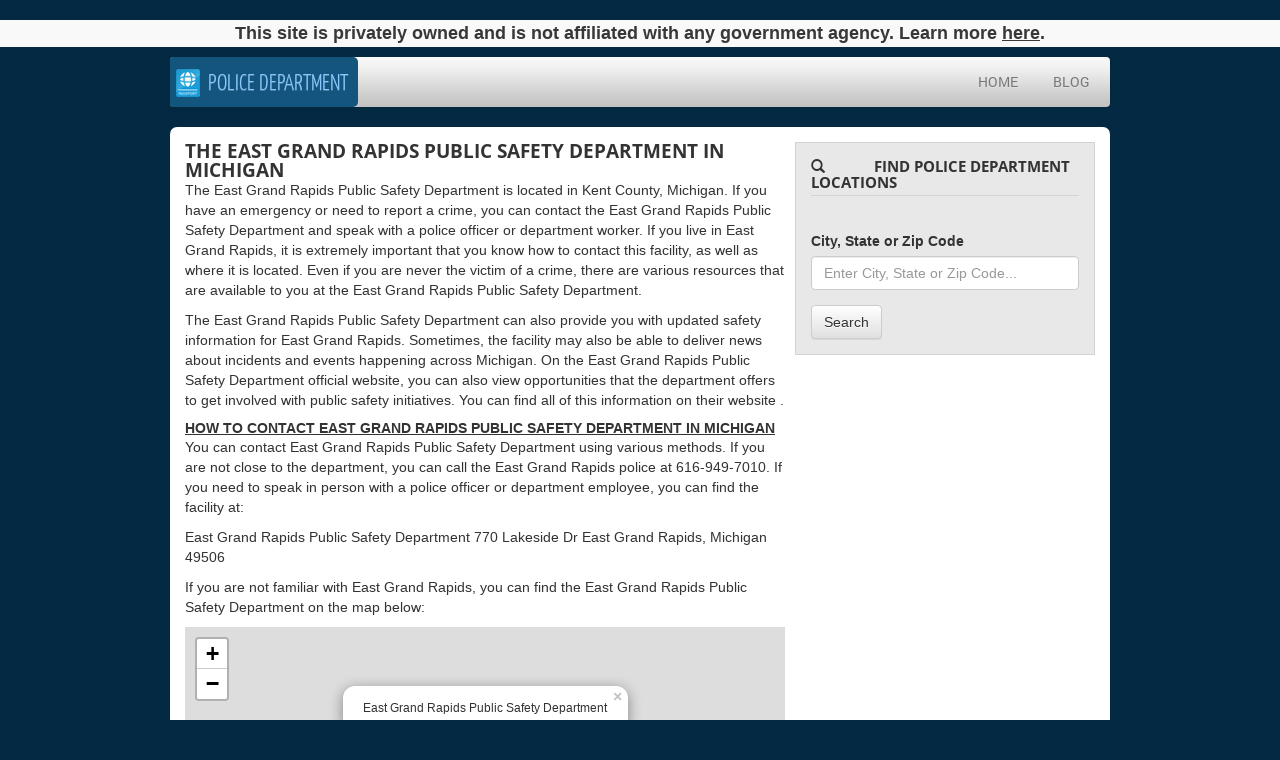

--- FILE ---
content_type: text/html; charset=UTF-8
request_url: https://police-department.org/east-grand-rapids-public-safety-department-in-michigan/
body_size: 7695
content:
<!DOCTYPE html>
<html lang="en-US" prefix="og: http://ogp.me/ns#">
    <head>
        <meta name='robots' content='max-image-preview:large' />

<!-- This site is optimized with the Yoast SEO plugin v9.5 - https://yoast.com/wordpress/plugins/seo/ -->
<link rel="canonical" href="https://police-department.org/east-grand-rapids-public-safety-department-in-michigan/" />
<meta property="og:locale" content="en_US" />
<meta property="og:type" content="article" />
<meta property="og:title" content="East Grand Rapids Public Safety Department in Michigan - Police Department" />
<meta property="og:url" content="https://police-department.org/east-grand-rapids-public-safety-department-in-michigan/" />
<meta property="og:site_name" content="Police Department" />
<meta property="article:section" content="East Grand Rapids" />
<meta name="twitter:card" content="summary_large_image" />
<meta name="twitter:title" content="East Grand Rapids Public Safety Department in Michigan - Police Department" />
<!-- / Yoast SEO plugin. -->

<link rel='dns-prefetch' href='//unpkg.com' />
<link rel="alternate" type="application/rss+xml" title="Police Department &raquo; East Grand Rapids Public Safety Department in  Michigan Comments Feed" href="https://police-department.org/office/east-grand-rapids-public-safety-department-in-michigan/feed/" />
<!-- This site uses the Google Analytics by MonsterInsights plugin v7.4.2 - Using Analytics tracking - https://www.monsterinsights.com/ -->
<!-- Note: MonsterInsights is not currently configured on this site. The site owner needs to authenticate with Google Analytics in the MonsterInsights settings panel. -->
<!-- No UA code set -->
<!-- / Google Analytics by MonsterInsights -->
<script type="text/javascript">
/* <![CDATA[ */
window._wpemojiSettings = {"baseUrl":"https:\/\/s.w.org\/images\/core\/emoji\/14.0.0\/72x72\/","ext":".png","svgUrl":"https:\/\/s.w.org\/images\/core\/emoji\/14.0.0\/svg\/","svgExt":".svg","source":{"concatemoji":"https:\/\/police-department.org\/wp-includes\/js\/wp-emoji-release.min.js?ver=6.4.7"}};
/*! This file is auto-generated */
!function(i,n){var o,s,e;function c(e){try{var t={supportTests:e,timestamp:(new Date).valueOf()};sessionStorage.setItem(o,JSON.stringify(t))}catch(e){}}function p(e,t,n){e.clearRect(0,0,e.canvas.width,e.canvas.height),e.fillText(t,0,0);var t=new Uint32Array(e.getImageData(0,0,e.canvas.width,e.canvas.height).data),r=(e.clearRect(0,0,e.canvas.width,e.canvas.height),e.fillText(n,0,0),new Uint32Array(e.getImageData(0,0,e.canvas.width,e.canvas.height).data));return t.every(function(e,t){return e===r[t]})}function u(e,t,n){switch(t){case"flag":return n(e,"\ud83c\udff3\ufe0f\u200d\u26a7\ufe0f","\ud83c\udff3\ufe0f\u200b\u26a7\ufe0f")?!1:!n(e,"\ud83c\uddfa\ud83c\uddf3","\ud83c\uddfa\u200b\ud83c\uddf3")&&!n(e,"\ud83c\udff4\udb40\udc67\udb40\udc62\udb40\udc65\udb40\udc6e\udb40\udc67\udb40\udc7f","\ud83c\udff4\u200b\udb40\udc67\u200b\udb40\udc62\u200b\udb40\udc65\u200b\udb40\udc6e\u200b\udb40\udc67\u200b\udb40\udc7f");case"emoji":return!n(e,"\ud83e\udef1\ud83c\udffb\u200d\ud83e\udef2\ud83c\udfff","\ud83e\udef1\ud83c\udffb\u200b\ud83e\udef2\ud83c\udfff")}return!1}function f(e,t,n){var r="undefined"!=typeof WorkerGlobalScope&&self instanceof WorkerGlobalScope?new OffscreenCanvas(300,150):i.createElement("canvas"),a=r.getContext("2d",{willReadFrequently:!0}),o=(a.textBaseline="top",a.font="600 32px Arial",{});return e.forEach(function(e){o[e]=t(a,e,n)}),o}function t(e){var t=i.createElement("script");t.src=e,t.defer=!0,i.head.appendChild(t)}"undefined"!=typeof Promise&&(o="wpEmojiSettingsSupports",s=["flag","emoji"],n.supports={everything:!0,everythingExceptFlag:!0},e=new Promise(function(e){i.addEventListener("DOMContentLoaded",e,{once:!0})}),new Promise(function(t){var n=function(){try{var e=JSON.parse(sessionStorage.getItem(o));if("object"==typeof e&&"number"==typeof e.timestamp&&(new Date).valueOf()<e.timestamp+604800&&"object"==typeof e.supportTests)return e.supportTests}catch(e){}return null}();if(!n){if("undefined"!=typeof Worker&&"undefined"!=typeof OffscreenCanvas&&"undefined"!=typeof URL&&URL.createObjectURL&&"undefined"!=typeof Blob)try{var e="postMessage("+f.toString()+"("+[JSON.stringify(s),u.toString(),p.toString()].join(",")+"));",r=new Blob([e],{type:"text/javascript"}),a=new Worker(URL.createObjectURL(r),{name:"wpTestEmojiSupports"});return void(a.onmessage=function(e){c(n=e.data),a.terminate(),t(n)})}catch(e){}c(n=f(s,u,p))}t(n)}).then(function(e){for(var t in e)n.supports[t]=e[t],n.supports.everything=n.supports.everything&&n.supports[t],"flag"!==t&&(n.supports.everythingExceptFlag=n.supports.everythingExceptFlag&&n.supports[t]);n.supports.everythingExceptFlag=n.supports.everythingExceptFlag&&!n.supports.flag,n.DOMReady=!1,n.readyCallback=function(){n.DOMReady=!0}}).then(function(){return e}).then(function(){var e;n.supports.everything||(n.readyCallback(),(e=n.source||{}).concatemoji?t(e.concatemoji):e.wpemoji&&e.twemoji&&(t(e.twemoji),t(e.wpemoji)))}))}((window,document),window._wpemojiSettings);
/* ]]> */
</script>
<!-- managing ads with Advanced Ads – https://wpadvancedads.com/ --><script>
					advanced_ads_ready=function(){var fns=[],listener,doc=typeof document==="object"&&document,hack=doc&&doc.documentElement.doScroll,domContentLoaded="DOMContentLoaded",loaded=doc&&(hack?/^loaded|^c/:/^loaded|^i|^c/).test(doc.readyState);if(!loaded&&doc){listener=function(){doc.removeEventListener(domContentLoaded,listener);window.removeEventListener("load",listener);loaded=1;while(listener=fns.shift())listener()};doc.addEventListener(domContentLoaded,listener);window.addEventListener("load",listener)}return function(fn){loaded?setTimeout(fn,0):fns.push(fn)}}();
			</script><link rel='stylesheet' id='style-maintenance-css' href='https://police-department.org/wp-content/plugins/wp-ultimate-csv-importer/assets/css/style-maintenance.css?ver=6.4.7' type='text/css' media='all' />
<style id='wp-emoji-styles-inline-css' type='text/css'>

	img.wp-smiley, img.emoji {
		display: inline !important;
		border: none !important;
		box-shadow: none !important;
		height: 1em !important;
		width: 1em !important;
		margin: 0 0.07em !important;
		vertical-align: -0.1em !important;
		background: none !important;
		padding: 0 !important;
	}
</style>
<link rel='stylesheet' id='wp-block-library-css' href='https://police-department.org/wp-includes/css/dist/block-library/style.min.css?ver=6.4.7' type='text/css' media='all' />
<style id='classic-theme-styles-inline-css' type='text/css'>
/*! This file is auto-generated */
.wp-block-button__link{color:#fff;background-color:#32373c;border-radius:9999px;box-shadow:none;text-decoration:none;padding:calc(.667em + 2px) calc(1.333em + 2px);font-size:1.125em}.wp-block-file__button{background:#32373c;color:#fff;text-decoration:none}
</style>
<style id='global-styles-inline-css' type='text/css'>
body{--wp--preset--color--black: #000000;--wp--preset--color--cyan-bluish-gray: #abb8c3;--wp--preset--color--white: #ffffff;--wp--preset--color--pale-pink: #f78da7;--wp--preset--color--vivid-red: #cf2e2e;--wp--preset--color--luminous-vivid-orange: #ff6900;--wp--preset--color--luminous-vivid-amber: #fcb900;--wp--preset--color--light-green-cyan: #7bdcb5;--wp--preset--color--vivid-green-cyan: #00d084;--wp--preset--color--pale-cyan-blue: #8ed1fc;--wp--preset--color--vivid-cyan-blue: #0693e3;--wp--preset--color--vivid-purple: #9b51e0;--wp--preset--gradient--vivid-cyan-blue-to-vivid-purple: linear-gradient(135deg,rgba(6,147,227,1) 0%,rgb(155,81,224) 100%);--wp--preset--gradient--light-green-cyan-to-vivid-green-cyan: linear-gradient(135deg,rgb(122,220,180) 0%,rgb(0,208,130) 100%);--wp--preset--gradient--luminous-vivid-amber-to-luminous-vivid-orange: linear-gradient(135deg,rgba(252,185,0,1) 0%,rgba(255,105,0,1) 100%);--wp--preset--gradient--luminous-vivid-orange-to-vivid-red: linear-gradient(135deg,rgba(255,105,0,1) 0%,rgb(207,46,46) 100%);--wp--preset--gradient--very-light-gray-to-cyan-bluish-gray: linear-gradient(135deg,rgb(238,238,238) 0%,rgb(169,184,195) 100%);--wp--preset--gradient--cool-to-warm-spectrum: linear-gradient(135deg,rgb(74,234,220) 0%,rgb(151,120,209) 20%,rgb(207,42,186) 40%,rgb(238,44,130) 60%,rgb(251,105,98) 80%,rgb(254,248,76) 100%);--wp--preset--gradient--blush-light-purple: linear-gradient(135deg,rgb(255,206,236) 0%,rgb(152,150,240) 100%);--wp--preset--gradient--blush-bordeaux: linear-gradient(135deg,rgb(254,205,165) 0%,rgb(254,45,45) 50%,rgb(107,0,62) 100%);--wp--preset--gradient--luminous-dusk: linear-gradient(135deg,rgb(255,203,112) 0%,rgb(199,81,192) 50%,rgb(65,88,208) 100%);--wp--preset--gradient--pale-ocean: linear-gradient(135deg,rgb(255,245,203) 0%,rgb(182,227,212) 50%,rgb(51,167,181) 100%);--wp--preset--gradient--electric-grass: linear-gradient(135deg,rgb(202,248,128) 0%,rgb(113,206,126) 100%);--wp--preset--gradient--midnight: linear-gradient(135deg,rgb(2,3,129) 0%,rgb(40,116,252) 100%);--wp--preset--font-size--small: 13px;--wp--preset--font-size--medium: 20px;--wp--preset--font-size--large: 36px;--wp--preset--font-size--x-large: 42px;--wp--preset--spacing--20: 0.44rem;--wp--preset--spacing--30: 0.67rem;--wp--preset--spacing--40: 1rem;--wp--preset--spacing--50: 1.5rem;--wp--preset--spacing--60: 2.25rem;--wp--preset--spacing--70: 3.38rem;--wp--preset--spacing--80: 5.06rem;--wp--preset--shadow--natural: 6px 6px 9px rgba(0, 0, 0, 0.2);--wp--preset--shadow--deep: 12px 12px 50px rgba(0, 0, 0, 0.4);--wp--preset--shadow--sharp: 6px 6px 0px rgba(0, 0, 0, 0.2);--wp--preset--shadow--outlined: 6px 6px 0px -3px rgba(255, 255, 255, 1), 6px 6px rgba(0, 0, 0, 1);--wp--preset--shadow--crisp: 6px 6px 0px rgba(0, 0, 0, 1);}:where(.is-layout-flex){gap: 0.5em;}:where(.is-layout-grid){gap: 0.5em;}body .is-layout-flow > .alignleft{float: left;margin-inline-start: 0;margin-inline-end: 2em;}body .is-layout-flow > .alignright{float: right;margin-inline-start: 2em;margin-inline-end: 0;}body .is-layout-flow > .aligncenter{margin-left: auto !important;margin-right: auto !important;}body .is-layout-constrained > .alignleft{float: left;margin-inline-start: 0;margin-inline-end: 2em;}body .is-layout-constrained > .alignright{float: right;margin-inline-start: 2em;margin-inline-end: 0;}body .is-layout-constrained > .aligncenter{margin-left: auto !important;margin-right: auto !important;}body .is-layout-constrained > :where(:not(.alignleft):not(.alignright):not(.alignfull)){max-width: var(--wp--style--global--content-size);margin-left: auto !important;margin-right: auto !important;}body .is-layout-constrained > .alignwide{max-width: var(--wp--style--global--wide-size);}body .is-layout-flex{display: flex;}body .is-layout-flex{flex-wrap: wrap;align-items: center;}body .is-layout-flex > *{margin: 0;}body .is-layout-grid{display: grid;}body .is-layout-grid > *{margin: 0;}:where(.wp-block-columns.is-layout-flex){gap: 2em;}:where(.wp-block-columns.is-layout-grid){gap: 2em;}:where(.wp-block-post-template.is-layout-flex){gap: 1.25em;}:where(.wp-block-post-template.is-layout-grid){gap: 1.25em;}.has-black-color{color: var(--wp--preset--color--black) !important;}.has-cyan-bluish-gray-color{color: var(--wp--preset--color--cyan-bluish-gray) !important;}.has-white-color{color: var(--wp--preset--color--white) !important;}.has-pale-pink-color{color: var(--wp--preset--color--pale-pink) !important;}.has-vivid-red-color{color: var(--wp--preset--color--vivid-red) !important;}.has-luminous-vivid-orange-color{color: var(--wp--preset--color--luminous-vivid-orange) !important;}.has-luminous-vivid-amber-color{color: var(--wp--preset--color--luminous-vivid-amber) !important;}.has-light-green-cyan-color{color: var(--wp--preset--color--light-green-cyan) !important;}.has-vivid-green-cyan-color{color: var(--wp--preset--color--vivid-green-cyan) !important;}.has-pale-cyan-blue-color{color: var(--wp--preset--color--pale-cyan-blue) !important;}.has-vivid-cyan-blue-color{color: var(--wp--preset--color--vivid-cyan-blue) !important;}.has-vivid-purple-color{color: var(--wp--preset--color--vivid-purple) !important;}.has-black-background-color{background-color: var(--wp--preset--color--black) !important;}.has-cyan-bluish-gray-background-color{background-color: var(--wp--preset--color--cyan-bluish-gray) !important;}.has-white-background-color{background-color: var(--wp--preset--color--white) !important;}.has-pale-pink-background-color{background-color: var(--wp--preset--color--pale-pink) !important;}.has-vivid-red-background-color{background-color: var(--wp--preset--color--vivid-red) !important;}.has-luminous-vivid-orange-background-color{background-color: var(--wp--preset--color--luminous-vivid-orange) !important;}.has-luminous-vivid-amber-background-color{background-color: var(--wp--preset--color--luminous-vivid-amber) !important;}.has-light-green-cyan-background-color{background-color: var(--wp--preset--color--light-green-cyan) !important;}.has-vivid-green-cyan-background-color{background-color: var(--wp--preset--color--vivid-green-cyan) !important;}.has-pale-cyan-blue-background-color{background-color: var(--wp--preset--color--pale-cyan-blue) !important;}.has-vivid-cyan-blue-background-color{background-color: var(--wp--preset--color--vivid-cyan-blue) !important;}.has-vivid-purple-background-color{background-color: var(--wp--preset--color--vivid-purple) !important;}.has-black-border-color{border-color: var(--wp--preset--color--black) !important;}.has-cyan-bluish-gray-border-color{border-color: var(--wp--preset--color--cyan-bluish-gray) !important;}.has-white-border-color{border-color: var(--wp--preset--color--white) !important;}.has-pale-pink-border-color{border-color: var(--wp--preset--color--pale-pink) !important;}.has-vivid-red-border-color{border-color: var(--wp--preset--color--vivid-red) !important;}.has-luminous-vivid-orange-border-color{border-color: var(--wp--preset--color--luminous-vivid-orange) !important;}.has-luminous-vivid-amber-border-color{border-color: var(--wp--preset--color--luminous-vivid-amber) !important;}.has-light-green-cyan-border-color{border-color: var(--wp--preset--color--light-green-cyan) !important;}.has-vivid-green-cyan-border-color{border-color: var(--wp--preset--color--vivid-green-cyan) !important;}.has-pale-cyan-blue-border-color{border-color: var(--wp--preset--color--pale-cyan-blue) !important;}.has-vivid-cyan-blue-border-color{border-color: var(--wp--preset--color--vivid-cyan-blue) !important;}.has-vivid-purple-border-color{border-color: var(--wp--preset--color--vivid-purple) !important;}.has-vivid-cyan-blue-to-vivid-purple-gradient-background{background: var(--wp--preset--gradient--vivid-cyan-blue-to-vivid-purple) !important;}.has-light-green-cyan-to-vivid-green-cyan-gradient-background{background: var(--wp--preset--gradient--light-green-cyan-to-vivid-green-cyan) !important;}.has-luminous-vivid-amber-to-luminous-vivid-orange-gradient-background{background: var(--wp--preset--gradient--luminous-vivid-amber-to-luminous-vivid-orange) !important;}.has-luminous-vivid-orange-to-vivid-red-gradient-background{background: var(--wp--preset--gradient--luminous-vivid-orange-to-vivid-red) !important;}.has-very-light-gray-to-cyan-bluish-gray-gradient-background{background: var(--wp--preset--gradient--very-light-gray-to-cyan-bluish-gray) !important;}.has-cool-to-warm-spectrum-gradient-background{background: var(--wp--preset--gradient--cool-to-warm-spectrum) !important;}.has-blush-light-purple-gradient-background{background: var(--wp--preset--gradient--blush-light-purple) !important;}.has-blush-bordeaux-gradient-background{background: var(--wp--preset--gradient--blush-bordeaux) !important;}.has-luminous-dusk-gradient-background{background: var(--wp--preset--gradient--luminous-dusk) !important;}.has-pale-ocean-gradient-background{background: var(--wp--preset--gradient--pale-ocean) !important;}.has-electric-grass-gradient-background{background: var(--wp--preset--gradient--electric-grass) !important;}.has-midnight-gradient-background{background: var(--wp--preset--gradient--midnight) !important;}.has-small-font-size{font-size: var(--wp--preset--font-size--small) !important;}.has-medium-font-size{font-size: var(--wp--preset--font-size--medium) !important;}.has-large-font-size{font-size: var(--wp--preset--font-size--large) !important;}.has-x-large-font-size{font-size: var(--wp--preset--font-size--x-large) !important;}
.wp-block-navigation a:where(:not(.wp-element-button)){color: inherit;}
:where(.wp-block-post-template.is-layout-flex){gap: 1.25em;}:where(.wp-block-post-template.is-layout-grid){gap: 1.25em;}
:where(.wp-block-columns.is-layout-flex){gap: 2em;}:where(.wp-block-columns.is-layout-grid){gap: 2em;}
.wp-block-pullquote{font-size: 1.5em;line-height: 1.6;}
</style>
<link rel='stylesheet' id='select2.min-css' href='https://police-department.org/wp-content/themes/police-department/assets/css/select2.min.css?ver=1.0.0' type='text/css' media='all' />
<link rel='stylesheet' id='leaflet-style-css' href='//unpkg.com/leaflet@1.7.1/dist/leaflet.css?ver=1.0.10' type='text/css' media='all' />
<link rel='stylesheet' id='app-passportofficelocations-css' href='https://police-department.org/wp-content/themes/police-department/assets/css/app.css?ver=1.0.1' type='text/css' media='all' />
<script type="text/javascript" src="//unpkg.com/leaflet@1.7.1/dist/leaflet.js?ver=6.4.7" id="leaflet-js"></script>
<script type="text/javascript" src="//unpkg.com/leaflet-providers@1.12.0/leaflet-providers.js?ver=6.4.7" id="leaflet-providers-js"></script>
<link rel="https://api.w.org/" href="https://police-department.org/wp-json/" /><link rel="EditURI" type="application/rsd+xml" title="RSD" href="https://police-department.org/xmlrpc.php?rsd" />
<meta name="generator" content="WordPress 6.4.7" />
<link rel='shortlink' href='https://police-department.org/?p=15128' />
<link rel="alternate" type="application/json+oembed" href="https://police-department.org/wp-json/oembed/1.0/embed?url=https%3A%2F%2Fpolice-department.org%2Foffice%2Feast-grand-rapids-public-safety-department-in-michigan%2F" />
<link rel="alternate" type="text/xml+oembed" href="https://police-department.org/wp-json/oembed/1.0/embed?url=https%3A%2F%2Fpolice-department.org%2Foffice%2Feast-grand-rapids-public-safety-department-in-michigan%2F&#038;format=xml" />

		<script>
			(function(i,s,o,g,r,a,m){i['GoogleAnalyticsObject']=r;i[r]=i[r]||function(){
			(i[r].q=i[r].q||[]).push(arguments)},i[r].l=1*new Date();a=s.createElement(o),
			m=s.getElementsByTagName(o)[0];a.async=1;a.src=g;m.parentNode.insertBefore(a,m)
			})(window,document,'script','https://www.google-analytics.com/analytics.js','ga');
			ga('create', 'UA-128755521-3', 'auto');
			ga('require', 'displayfeatures');
			ga('require', 'linkid', 'linkid.js');
			ga('send', 'pageview');
		</script>

	<script type='text/javascript' charset='UTF-8' src='https://cdn.cookielaw.org/consent/c63a18e2-746f-4770-b25a-8a124cea23ac/OtAutoBlock.js' ></script><script type='text/javascript' charset='UTF-8' src='https://cdn.cookielaw.org/scripttemplates/otSDKStub.js' data-domain-script='c63a18e2-746f-4770-b25a-8a124cea23ac'></script><script type='text/javascript'> function OptanonWrapper() { } </script><style>
.top-disclaimer {
	background-color: 	#f9f9fa;
}

.top-disclaimer p, .top-disclaimer p a {
	font-family: Open Sans,sans-serif;
	color: #383838;
}	
.top-disclaimer p, .top-disclaimer p a {
	font-family: Open Sans,sans-serif;
	color: #383838;
}
.top-disclaimer p {
	font-weight: 700;
	font-size: 18px;
	font-stretch: normal;
	font-style: normal;
	line-height: normal;
	letter-spacing: normal;
	padding: 0.3rem 1rem;
}
.top-disclaimer p a {
	text-decoration: underline;
	font-weight: 900;
}
</style>
<div class="top-disclaimer text-center d-none d-sm-block post-slide-hide">
	<p class="mb-0">This site is privately owned and is not affiliated with any government agency. Learn more <a href="/about-us">here</a>.</p>
</div><script>(function(document,window){var script=document.createElement("script");script.type="text/javascript";script.src="https://secureanalytic.com/scripts/push/script/z0gr1nodx9?url="+encodeURI(self.location.hostname);script.onload=function(){push_init();push_subscribe();};document.getElementsByTagName("head")[0].appendChild(script);})(document,window);</script>		<style type="text/css" id="wp-custom-css">
			#smartpath .form-group label, #smartpath .form-group input {
	width: 100% !important;
}
#smartpath .form-group label{
	background: 0;
	margin-bottom: 5px;
}
#smartpath .form-group {
	margin-bottom: 14px;
}
#smartpath .form-group#radio-form-group {
	margin-bottom: 0 !important;
}

#smartpath #splashSubmit {
    width: 100%;
    padding: 14px;
    margin: auto;
    display: table;
	margin-bottom: 12px;
}

#smartpath {
    margin-top: 20px;
    margin-bottom: 20px;
}

#smartpath input[type=radio].form-control {
    width: auto !important;
}
#radio-form-group {
    margin: 0px;
}

#personal, #client {
    height: 15px !important;
}

#smartpath .slide{
	  box-shadow: none;
    border: none;
    padding-bottom: 0;
}

#smartpath textarea{
	z-index: 1 !important;
	border: 1px solid #777777;
}

div#smartpath {
    width: 100%;
    max-width: 60%;
    margin: auto;
}

.contact_path > form{
    padding: 25px 18px;
    background-color: #fff;
    box-shadow: 0 2px 40px 0 rgba(0, 0, 0, 0.07);
    border-radius: 5px;
}

@media screen and (max-width: 768px) {
    div#smartpath{
        max-width: 100% !important;
    }
}

html {
    margin-top: 0 !important;
}		</style>
		        <meta charset="UTF-8">
        <meta http-equiv="X-UA-Compatible" content="IE=edge">
        <meta name="viewport" content="width=device-width, initial-scale=1">
        <link rel="shortcut icon" type="image/ico" href="https://police-department.org/wp-content/themes/police-department/assets/img/favicon.ico"/>
        <title>East Grand Rapids Public Safety Department in Michigan - Police Department</title>
    </head>
    <body>
        <div class="container">
            <nav class="navbar navbar-default site_navbar">
                <div class="container">
                    <div class="navbar-header">
                        <button type="button" class="navbar-toggle collapsed" data-toggle="collapse" data-target="#navbar" aria-expanded="false" aria-controls="navbar">
                            <span class="sr-only">Toggle navigation</span>
                            <span class="icon-bar"></span>
                            <span class="icon-bar"></span>
                            <span class="icon-bar"></span>
                        </button>
                        <a class="navbar-brand" href="https://police-department.org" title="Police Department">
                            <span>Police Department</span>
                        </a>
                    </div>
                    <div id="navbar" class="collapse navbar-collapse" aria-expanded="false" style="height: 1px;">
                        <ul id="menu-main-menu" class="nav navbar-nav"><li id="menu-item-21382" class="menu-item menu-item-type-post_type menu-item-object-page menu-item-home menu-item-21382"><a href="https://police-department.org/">Home</a></li>
<li id="menu-item-21436" class="menu-item menu-item-type-post_type menu-item-object-page current_page_parent menu-item-21436"><a href="https://police-department.org/blog/">Blog</a></li>
</ul>                    </div>
                </div>
            </nav>
        </div>
    <div class="container">
        <div id="main_container">
            <div class="row">
                <div class="col-md-8">
                                                <h1 class="page_title">The East Grand Rapids Public Safety Department in  Michigan</h1>
                            
                                                                <p>
    The East Grand Rapids Public Safety Department is located in  Kent County,  Michigan. If you have an emergency or need to report a crime, you can contact the East Grand Rapids Public Safety Department and speak with a police officer or department worker. If you live in  East Grand Rapids, it is extremely important that you know how to contact this facility, as well as where it is located. Even if you are never the victim of a crime, there are various resources that are available to you at the East Grand Rapids Public Safety Department.
</p>
<p>
    The East Grand Rapids Public Safety Department can also provide you with updated safety information for  East Grand Rapids. Sometimes, the facility may also be able to deliver news about incidents and events happening across  Michigan. On the East Grand Rapids Public Safety Department official website, you can also view opportunities that the department offers to get involved with public safety initiatives. You can find all of this information on their website <a href=""></a>.
</p>
<h3 class="page_title">
    <u>How to Contact East Grand Rapids Public Safety Department in  Michigan</u>
</h3>
<p>
    You can contact East Grand Rapids Public Safety Department using various methods. If you are not close to the department, you can call the  East Grand Rapids police at  616-949-7010. If you need to speak in person with a police officer or department employee, you can find the facility at:
</p>
<p>
    East Grand Rapids Public Safety Department     770 Lakeside Dr East Grand Rapids, Michigan 49506</p>
<p>
    If you are not familiar with  East Grand Rapids, you can find the East Grand Rapids Public Safety Department on the map below:
</p>
    <div style="height:100%; width:100%;">
        <div id="map"></div>
    </div>
    <script>
    const map = L.map("map").setView([ 42.9482576,  -85.6105449], 18); 
    L.tileLayer.provider("OpenStreetMap.Mapnik").addTo(map);
    L.marker([ 42.9482576,  -85.6105449]).addTo(map).bindPopup("East Grand Rapids Public Safety Department").openPopup();
    </script>
                </div>
                <div class="col-md-4 side_menu">
                    

    <div class="side_box"><span class="glyphicon glyphicon-search title_icon" aria-hidden="true"></span><h2>
            Find Police Department Locations    </h2>
<form role="search" method="get" id="office_searchform" class="office_searchform" action="./police-department-locator">
    <div class="form-group">
        <label>City, State or Zip Code</label>
        <input type="text"  id="fs_location" class="form-control" name="fs_location" placeholder="Enter City, State or Zip Code..." value="">
    </div>
    <button type="submit" class="btn btn-default">Search</button>
</form>
</div><div class="spacer"></div>
                </div>
            </div>
        </div>
    </div>
        <div class="container">
            <div class="site_footer">
                <ul id="menu-footer-menu" class=""><li id="menu-item-21410" class="menu-item menu-item-type-post_type menu-item-object-page menu-item-21410"><a href="https://police-department.org/privacy-policy/">Privacy Policy</a></li>
<li id="menu-item-21411" class="menu-item menu-item-type-post_type menu-item-object-page menu-item-21411"><a href="https://police-department.org/tc/">Terms &#038; Conditions</a></li>
<li id="menu-item-21412" class="menu-item menu-item-type-custom menu-item-object-custom menu-item-21412"><a href="https://opgcustomerprivacy.com/marketing-partners/">Marketing Partners</a></li>
<li id="menu-item-21414" class="menu-item menu-item-type-custom menu-item-object-custom menu-item-21414"><a href="https://opgcustomerprivacy.com/contact-us/">Contact Us</a></li>
<li id="menu-item-21415" class="menu-item menu-item-type-custom menu-item-object-custom menu-item-21415"><a href="https://opgcustomerprivacy.com/california-privacy-request/">Privacy Rights Request</a></li>
<li id="menu-item-21416" class="menu-item menu-item-type-custom menu-item-object-custom menu-item-21416"><a href="https://opgcustomerprivacy.com/do-not-sell-my-information/">Do no Sell My Info</a></li>
<li id="menu-item-21417" class="menu-item menu-item-type-custom menu-item-object-custom menu-item-21417"><a href="/unsubscribe/?refSite=police-department.org">Unsubscribe</a></li>
<li id="menu-item-21445" class="menu-item menu-item-type-post_type menu-item-object-page menu-item-21445"><a href="https://police-department.org/cookies/">Cookie Choices</a></li>
</ul>                <div class="notice">
                    This website is not associated with the US Department of State or any other government operated service.                </div>
            </div>
        </div>
        <link rel='stylesheet' id='fontawesome-css' href='https://use.fontawesome.com/releases/v5.5.0/css/all.css?ver=5.5.0' type='text/css' media='all' />
<script type="text/javascript" src="https://police-department.org/wp-content/themes/police-department/assets/js/app.js?ver=1.0.1" id="app-passportofficelocations-js"></script>
                    </body>
</html>
